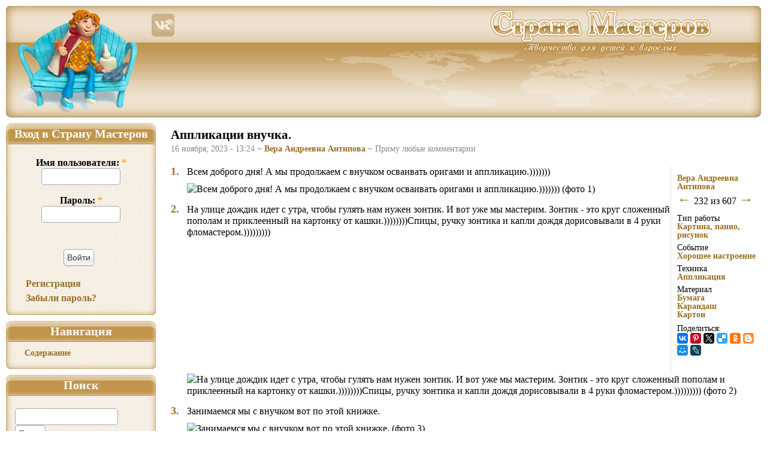

--- FILE ---
content_type: text/html; charset=utf-8
request_url: https://stranamasterov.ru/node/1241808
body_size: 12782
content:
<!DOCTYPE html PUBLIC "-//W3C//DTD XHTML 1.0 Strict//EN"
"http://www.w3.org/TR/xhtml1/DTD/xhtml1-strict.dtd">
<html xmlns="http://www.w3.org/1999/xhtml" xmlns:og="http://ogp.me/ns#" xml:lang="ru" lang="ru" dir="ltr">
<head>
<meta http-equiv="Content-Type" content="text/html; charset=utf-8" />
<meta http-equiv="X-UA-Compatible" content="IE=9" />
<link href="/opensearch.xml" rel="search" title="Поиск в Стране Мастеров" type="application/opensearchdescription+xml"/>
<meta name="keywords" content="Картина, панно, рисунок, Аппликация, Хорошее настроение, Бумага, Карандаш, Картон" />
<meta name="description" content="Внуку очень понравилось складывать круги, не все ровно, бабуля поправляла, но, ведь это только начало. хихикает  Главное, что клеить у нас уже получается лучше. Спасибо всем заглянувшим! цветы" />
<meta name="revisit-after" content="3 days" />
<meta property="og:site_name" content="Страна Мастеров">
<meta property="og:type" content="website">
<meta property="og:title" content="Аппликации внучка.">
<meta property="og:url" content="https://stranamasterov.ru/node/1241808">
<meta property="og:image" content="https://stranamasterov.ru/img4/i2023/11/16/338230_img_20231114_112653.jpg?m=1700129696">
<meta property="og:image:width" content="360">
<meta property="og:image:height" content="480">
<title>Аппликации внучка. | Страна Мастеров</title>
<link type="text/css" rel="stylesheet" media="all" href="https://stranamasterov.ru/files/css/css_27453c6daca6a917200cdcbd807e47c8.css" />
<link type="text/css" rel="stylesheet" media="print" href="https://stranamasterov.ru/files/css/css_361da96b1f3ce153538dbd28a5c4823f.css" />
<script type="text/javascript" src="https://stranamasterov.ru/files/js/js_e2adda654e19acf664a7307e6cf5f358.js"></script>
<script type="text/javascript">
<!--//--><![CDATA[//><!--
jQuery.extend(Drupal.settings, {"basePath":"\/","fivestar":{"titleUser":"\u0412 \u0438\u0437\u0431\u0440\u0430\u043d\u043d\u043e\u0435: ","titleAverage":"\u0421\u0440\u0435\u0434\u043d\u0438\u0439: ","feedbackSavingVote":"\u041f\u043e\u0434\u043e\u0436\u0434\u0438\u0442\u0435...","feedbackVoteSaved":"\u0412\u044b \u043f\u043e\u043c\u0435\u0441\u0442\u0438\u043b\u0438 \u0434\u0430\u043d\u043d\u0443\u044e \u0440\u0430\u0431\u043e\u0442\u0443 \u0432 \u0432\u0430\u0448\u0443 \u043a\u043e\u043b\u043b\u0435\u043a\u0446\u0438\u044e \u003ca href=\"\/content\/favorite\"\u003e\u0438\u0437\u0431\u0440\u0430\u043d\u043d\u043e\u0433\u043e\u003c\/a\u003e.","feedbackDeletingVote":"\u0423\u0434\u0430\u043b\u0435\u043d\u0438\u0435 \u0438\u0437 \u0438\u0437\u0431\u0440\u0430\u043d\u043d\u043e\u0433\u043e...","feedbackVoteDeleted":"\u0412\u044b \u0443\u0434\u0430\u043b\u0438\u043b\u0438 \u0434\u0430\u043d\u043d\u0443\u044e \u0440\u0430\u0431\u043e\u0442\u0443 \u0438\u0437 \u0432\u0430\u0448\u0435\u0439 \u043a\u043e\u043b\u043b\u0435\u043a\u0446\u0438\u0438 \u0438\u0437\u0431\u0440\u0430\u043d\u043d\u043e\u0433\u043e."},"dhtmlMenu":{"slide":"slide","siblings":"siblings","relativity":"relativity","doubleclick":"doubleclick","children":0,"clone":0},"AjaxLoad":{"css":["\/sites\/all\/modules\/fivestar\/css\/fivestar.css","\/sites\/all\/modules\/fivestar\/widgets\/hearts\/hearts.css","\/modules\/node\/node.css","\/modules\/poll\/poll.css","\/modules\/system\/defaults.css","\/modules\/system\/system.css","\/modules\/system\/system-menus.css","\/modules\/user\/user.css","\/sites\/all\/modules\/anup\/course\/course.css","\/sites\/all\/modules\/anup\/violation\/violation.css","\/sites\/all\/modules\/cck\/theme\/content-module.css","\/sites\/all\/modules\/date\/date.css","\/sites\/all\/libraries\/jquery.ui\/jquery-ui.css","\/sites\/all\/modules\/date\/date_popup\/themes\/jquery.timeentry.css","\/sites\/all\/modules\/dhtml_menu\/dhtml_menu.css","\/sites\/all\/modules\/filefield\/filefield.css","\/sites\/all\/modules\/quiz\/quiz.css","\/sites\/all\/modules\/ubercart\/shipping\/uc_quote\/uc_quote.css","\/sites\/all\/modules\/ubercart\/uc_attribute\/uc_attribute.css","\/sites\/all\/modules\/ubercart\/uc_order\/uc_order.css","\/sites\/all\/modules\/ubercart\/uc_product\/uc_product.css","\/sites\/all\/modules\/ubercart\/uc_store\/uc_store.css","\/sites\/all\/modules\/video_filter\/video_filter.css","\/modules\/forum\/forum.css","\/sites\/all\/modules\/cck\/modules\/fieldgroup\/fieldgroup.css","\/sites\/all\/modules\/views\/css\/views.css","\/sites\/all\/modules\/anup\/message\/message.css","\/sites\/all\/modules\/custom_pagers\/custom_pagers.css","\/sites\/all\/modules\/print\/css\/printlinks.css","\/modules\/comment\/comment.css","\/sites\/all\/themes\/masterland\/css\/style.css","\/sites\/all\/themes\/masterland\/css\/variable.css","\/sites\/all\/themes\/masterland\/css\/quiz.css","\/sites\/all\/themes\/masterland\/batterfly\/assets\/vendor\/icofont\/icofont.min.css","\/sites\/all\/themes\/masterland\/css\/print.css"],"scripts":["\/sites\/all\/modules\/jquery_update\/replace\/jquery.min.js","\/misc\/drupal.js","\/sites\/all\/modules\/fivestar\/js\/fivestar.js","\/sites\/all\/modules\/ajax_load\/ajax_load.js","\/sites\/all\/modules\/dhtml_menu\/dhtml_menu.js","\/sites\/all\/modules\/InsertNode\/back_from_comment.min.js","\/sites\/all\/themes\/masterland\/javascript\/animate.min.js","\/sites\/all\/themes\/masterland\/javascript\/rollover.min.js","\/sites\/all\/themes\/masterland\/javascript\/key_navigator.min.js","\/sites\/all\/themes\/masterland\/javascript\/oncopy.min.js","\/sites\/all\/themes\/masterland\/javascript\/misc.min.js"]}});
//--><!]]>
</script>
<!--[if lt IE 7]>
<style type="text/css" media="all">@import "/sites/all/themes/masterland/css/fix-ie.css";</style>
<![endif]-->
</head>
<body class="sidebar-left">
<!-- Layout -->
<!--  <div id="header-region" class="clear-block"></div>-->
<div id="t">
<div id="wrapper">
<div id="container" class="clear-block">
<div id="person"><a href="/"><img class="ro" alt="" width="240" height="186" src="/images/t/person.png" /></a></div>
<div id="social-net"><a href="https://vk.com/stranaclub"><img class="ro" alt="" width="40" height="40" src="/images/t/vk-new-year.png" /></a>
  </div>
<div id="mission"><h2>Страна Мастеров – сайт о прикладном творчестве для детей и взрослых: поделки из различных материалов своими руками, мастер-классы, конкурсы.</h2></div>
<div id="header">
<div id="header_left"></div>
<div id="header_right">
<ul id="mainmenu">
<li id="menu_n"><a href="/"></a></li>
<li id="menu_l"><a href="/technics"></a></li>
<li id="menu_t"><a href="/konkurs_menu"></a></li>
<li id="menu_g"><a href="/course"></a></li>
<li id="menu_c"><a href="/user"></a></li>
</ul>
</div><!--/header_right-->
</div> <!-- /header -->
<a id="upscroll"></a>
<a id="downscroll"></a>
<div id="sidebar-left" class="sidebar">
<div id="block-user-0" class="clear-block block block-user">
<div class="sidemenu">
  <h2 class="cap">Вход в Страну Мастеров</h2>
  <div class="content"><form action="/node/1241808?destination=node%2F1241808"  accept-charset="UTF-8" method="post" id="user-login-form">
<div><div class="form-item" id="edit-name-wrapper">
 <label for="edit-name">Имя пользователя: <span class="form-required" title="Обязательное поле">*</span></label>
 <input type="text" maxlength="60" name="name" id="edit-name" size="15" value="" class="form-text required" />
</div>
<div class="form-item" id="edit-pass-wrapper">
 <label for="edit-pass">Пароль: <span class="form-required" title="Обязательное поле">*</span></label>
 <input type="password" name="pass" id="edit-pass"  maxlength="60"  size="15"  class="form-text required" />
</div>
<input type="submit" name="op" id="edit-submit" value="Войти"  class="form-submit" />
<div class="item-list"><ul><li class="first"><a href="/user/register" title="Создать новую учетную запись пользователя.">Регистрация</a></li>
<li class="last"><a href="/user/password" title="Запросить новый пароль по электронной почте.">Забыли пароль?</a></li>
</ul></div><input type="hidden" name="form_build_id" id="form-0g-eqcgPh78Z5KByJLWCI5oZRRfaN7-e8r7Y_Md1YqY" value="form-0g-eqcgPh78Z5KByJLWCI5oZRRfaN7-e8r7Y_Md1YqY"  />
<input type="hidden" name="form_id" id="edit-user-login-block" value="user_login_block"  />

</div></form>
</div>
 <div class="capfoot"></div>
</div></div><div id="block-user-1" class="clear-block block block-user">
<div class="sidemenu">
  <h2 class="cap">Навигация</h2>
  <div class="content"><ul class="menu"><li class="leaf first last dhtml-menu "><a href="/blogs_recent" title="" id="dhtml_menu-4352">Содержание</a></li>
</ul></div>
 <div class="capfoot"></div>
</div></div><div id="block-sphinx-simple_search_box" class="clear-block block block-sphinx">
<div class="sidemenu">
  <h2 class="cap">Поиск</h2>
  <div class="content"><form action="/node/1241808"  accept-charset="UTF-8" method="post" id="sphinx-simple-search-form">
<div><div class="search-form-string"><div class="form-item" id="edit-searchstring-wrapper">
 <input type="text" maxlength="128" name="searchstring" id="edit-searchstring" size="20" value="" class="form-text" />
</div>
<input type="submit" name="op" id="edit-submit-1" value="Поиск"  class="form-submit" />
</div><div class="search-where"><div class="form-radios"><div class="form-item" id="edit-where-nodes-wrapper">
 <label class="option" for="edit-where-nodes"><input type="radio" id="edit-where-nodes" name="where" value="nodes"  checked="checked"  class="form-radio" /> записи</label>
</div>
<div class="form-item" id="edit-where-users-wrapper">
 <label class="option" for="edit-where-users"><input type="radio" id="edit-where-users" name="where" value="users"   class="form-radio" /> пользователи</label>
</div>
<div class="form-item" id="edit-where-comment-wrapper">
 <label class="option" for="edit-where-comment"><input type="radio" id="edit-where-comment" name="where" value="comment"   class="form-radio" /> комментарии</label>
</div>
</div></div><input type="hidden" name="form_build_id" id="form-LweIOpXxCFFWCc1vqbbana-nMIqGHTFNGMiGxSZSyUI" value="form-LweIOpXxCFFWCc1vqbbana-nMIqGHTFNGMiGxSZSyUI"  />
<input type="hidden" name="form_id" id="edit-sphinx-simple-search-form" value="sphinx_simple_search_form"  />

</div></form>
</div>
 <div class="capfoot"></div>
</div></div>    <div class="cape"><!--t247801587106--><div id='tgKUi_247801587106'></div><!-- 796428 --></div>
  </div>
<div id="center"><div id="squeeze"><div class="right-corner user-content"><div class="left-corner">
<h2>Аппликации внучка.</h2><div id="node-1241808" class="node">
          <span class="submitted">
16 ноября, 2023 - 13:24 ~ <a href="/user/338230" title="Информация о пользователе.">Вера Андреевна Антипова</a> ~ Приму любые комментарии</span>
    <div class="content">
                        <div class="inner-block">
          ﻿<div class="pager-float"><div class="pager-label"><a href="/blog/338230?page=9" title="Вера Андреевна Антипова" id="up-link">Вера Андреевна Антипова</a></div><a href="/node/1241860" id="prev-link">&#8592;</a>&nbsp;<span style="font-size:16px">232 из&nbsp;607&nbsp;</span><a href="/node/1241807" id="next-link">&#8594;</a></div>          <div class="taxonomy-block">
            <div class="taxonomy-group"><div class="vocabulary-name">Тип работы</div><div class="taxonomy-link"><a href="/taxonomy/term/1082" rel="tag" title="Картина — произведение изобразительного искусства, выполненное красками, карандашами, пастелью и т.п., на плоской основе (текстильной, бумажной, деревянной и т.п.)В этой рубрике Вы можете ...">Картина, панно, рисунок</a></div></div><div class="taxonomy-group"><div class="vocabulary-name">Событие</div><div class="taxonomy-link"><a href="/taxonomy/term/1393" rel="tag" title="От хорошего настроения зависят успехи в работе, личной жизни и, конечно же, в творчестве. Ведь когда у вас хорошее настроение, руки сами творят чудеса! Улыбайтесь и делитесь своим хорошим ...">Хорошее настроение</a></div></div><div class="taxonomy-group"><div class="vocabulary-name">Техника</div><div class="taxonomy-link"><a href="/applikacija" rel="tag" title="Аппликация (от лат. «прикладывание») — интересный вид художественной деятельности — это способ работы с цветными кусочками различных материалов: бумаги, ткани, кожи, меха, войлока, цветные бусины, ...">Аппликация</a></div></div><div class="taxonomy-group"><div class="vocabulary-name">Материал</div><div class="taxonomy-link"><a href="/taxonomy/term/361" rel="tag" title="Бумага (предположительно, от итал. bambagia&amp;nbsp;«хлопок»)&amp;nbsp;— материал в виде листов для письма, рисования, упаковки и т. п., получаемый из целлюлозы &amp;nbsp;растений, а также из вторсырья ...">Бумага</a></div><div class="taxonomy-link"><a href="/taxonomy/term/1634" rel="tag" title="Карандаш — (от тюркских слов «кара»&amp;nbsp;— чёрный и «даш»&amp;nbsp;— камень)&amp;nbsp;— инструмент в виде стержня, изготавливаемого из пишущего материала (угля, графита, сухих красок и&amp;nbsp;т.&amp;nbsp;п.) ...">Карандаш</a></div><div class="taxonomy-link"><a href="/taxonomy/term/669" rel="tag" title="Само слово «картон» происходит от итальянского «cartone», что значит твердый, жесткий. Начало картонного производства относят к середине XVI в., когда зародилось книгопечатание и для сохранения ...">Картон</a></div></div>                        <div style='height:5px; overflow: hidden'><h1>Картина панно рисунок Аппликация Аппликации внучка Бумага Карандаш Картон</h1></div>          </div>
                                                          <script src="https://yastatic.net/share2/share.js" async></script><p style="margin-bottom: 0; font-size: 14px;">Поделиться:</p><div class="ya-share2" data-lang="ru" data-size="s" data-title="Аппликации внучка." data-services="vkontakte,pinterest,twitter,delicious,odnoklassniki,blogger,moimir,lj" data-image="https://stranamasterov.ru/img4/i2023/11/16/338230_img_20231114_112653.jpg?m=1700129696" data-counter></div>                              <div style="margin:30px 0 0 -10px;"><!--google-ad3--></div>        </div>
              <div class="field field-type-image field-field-image"><div class="field-items"><div id="photo1" class="node-num"><a href="/node/1241808#photo1">1.</a></div><div style="margin-left: 27px;" itemscope itemtype="http://schema.org/ImageObject"><p itemprop="description"> Всем доброго дня! А мы продолжаем с внучком осваивать оригами и аппликацию.)))))))
</p>
<div class="field-item"><img alt="Всем доброго дня! А мы продолжаем с внучком осваивать оригами и аппликацию.)))))))
 (фото 1)" itemprop="contentUrl" width="360" height="480" src="https://stranamasterov.ru/img4/i2023/11/16/338230_img_20231114_112653.jpg?m=1700129696" /></div></div><div id="photo2" class="node-num"><a href="/node/1241808#photo2">2.</a></div><div style="margin-left: 27px;" itemscope itemtype="http://schema.org/ImageObject"><p itemprop="description"> На улице дождик идет с утра, чтобы гулять нам нужен зонтик. И вот уже мы мастерим. Зонтик - это круг сложенный пополам и приклеенный на картонку от кашки.))))))))Спицы, ручку зонтика и капли дождя дорисовывали в 4 руки фломастером.)))))))))</p>
<div class="field-item"><img alt="На улице дождик идет с утра, чтобы гулять нам нужен зонтик. И вот уже мы мастерим. Зонтик - это круг сложенный пополам и приклеенный на картонку от кашки.))))))))Спицы, ручку зонтика и капли дождя дорисовывали в 4 руки фломастером.))))))))) (фото 2)" itemprop="contentUrl" width="360" height="480" src="https://stranamasterov.ru/img4/i2023/11/16/338230_img_20231114_112659.jpg?m=1700129779" /></div></div><div id="photo3" class="node-num"><a href="/node/1241808#photo3">3.</a></div><div style="margin-left: 27px;" itemscope itemtype="http://schema.org/ImageObject"><p itemprop="description"> Занимаемся мы с внучком вот по этой книжке.</p>
<div class="field-item"><img alt="Занимаемся мы с внучком вот по этой книжке. (фото 3)" itemprop="contentUrl" width="360" height="480" src="https://stranamasterov.ru/img4/i2023/11/16/338230_img_20231106_083309.jpg?m=1700129907" /></div></div><div id="photo4" class="node-num"><a href="/node/1241808#photo4">4.</a></div><div style="margin-left: 27px;" itemscope itemtype="http://schema.org/ImageObject"><p itemprop="description"> Вот с этой странички взяли задание.</p>
<div class="field-item"><img alt="Вот с этой странички взяли задание. (фото 4)" itemprop="contentUrl" width="360" height="480" src="https://stranamasterov.ru/img4/i2023/11/16/338230_img_20231106_083402.jpg?m=1700129898" /></div></div><div id="photo5" class="node-num"><a href="/node/1241808#photo5">5.</a></div><div style="margin-left: 27px;" itemscope itemtype="http://schema.org/ImageObject"><p itemprop="description"> А после дождя мы пошли гулять и нарвали вот таких грибочков.))))))</p>
<div class="field-item"><img alt="А после дождя мы пошли гулять и нарвали вот таких грибочков.)))))) (фото 5)" itemprop="contentUrl" width="480" height="360" src="https://stranamasterov.ru/img4/i2023/11/16/338230_img_20231106_083026.jpg?m=1700130283" /></div></div><div id="photo6" class="node-num"><a href="/node/1241808#photo6">6.</a></div><div style="margin-left: 27px;" itemscope itemtype="http://schema.org/ImageObject"><p itemprop="description"> Наши боровички поближе.)))))))))))))))</p>
<div class="field-item"><img alt="Наши боровички поближе.))))))))))))))) (фото 6)" itemprop="contentUrl" width="480" height="360" src="https://stranamasterov.ru/img4/i2023/11/16/338230_img_20231106_083040.jpg?m=1700130283" /></div></div><div id="photo7" class="node-num"><a href="/node/1241808#photo7">7.</a></div><div style="margin-left: 27px;" itemscope itemtype="http://schema.org/ImageObject"><p itemprop="description"> И вот такой третий грибок.</p>
<div class="field-item"><img alt="И вот такой третий грибок. (фото 7)" itemprop="contentUrl" width="480" height="360" src="https://stranamasterov.ru/img4/i2023/11/16/338230_img_20231106_083046.jpg?m=1700130283" /></div></div><div id="photo8" class="node-num"><a href="/node/1241808#photo8">8.</a></div><div style="margin-left: 27px;" itemscope itemtype="http://schema.org/ImageObject"><p itemprop="description"> И четвертый грибок.</p>
<div class="field-item"><img alt="И четвертый грибок. (фото 8)" itemprop="contentUrl" width="480" height="360" src="https://stranamasterov.ru/img4/i2023/11/16/338230_img_20231106_083100.jpg?m=1700130283" /></div></div><div id="photo9" class="node-num"><a href="/node/1241808#photo9">9.</a></div><div style="margin-left: 27px;" itemscope itemtype="http://schema.org/ImageObject"><p itemprop="description"> Задание из той же книге, вот с этой странички.</p>
<div class="field-item"><img alt="Задание из той же книге, вот с этой странички. (фото 9)" itemprop="contentUrl" width="360" height="480" src="https://stranamasterov.ru/img4/i2023/11/16/338230_img_20231106_083330.jpg?m=1700130116" /></div></div></div></div><p>Внуку очень понравилось складывать круги, не все ровно, бабуля поправляла, но, ведь это только начало.<img title="хихикает" src="https://imgsm.ru/emotions/ap.gif" alt="хихикает" border="0" />&nbsp;Главное, что клеить у нас уже получается лучше. Спасибо всем заглянувшим!<img title="цветы" src="https://imgsm.ru/emotions/flowers.gif" alt="цветы" border="0" /></p>
                  <!--content-bottom-->
    <div class="clear-block clear">
      <div class="meta">
      </div>
              <div class="links"><ul class="links inline"><li class="blog_usernames_blog first"><a href="/blog/338230" title="Читать последние записи в блоге Вера Андреевна Антипова.">Блог Вера Андреевна Антипова</a></li>
<li class="comment_add"><a href="/comment/reply/1241808#comment-form" title="Поделитесь мыслями и мнениями об этом материале.">Комментировать</a></li>
<li class="0"></li>
<li class="violation_add"><a href="/violation/create/1241808?destination=node%2F1241808">Сообщить о нарушении</a></li>
<li class="print_html last"><a href="/print/1241808" title="Показать страницу для печати для этой страницы." class="print-page" rel="nofollow"><img src="/sites/all/modules/print/icons/print_icon.gif" alt="Страница для печати" title="Страница для печати" width="16" height="16" class="print-icon print-icon-margin" />Страница для печати</a></li>
</ul></div>
          </div>
  </div>
</div>
<div id="comments"><a id="comment-16431800"></a>
<div class="comment odd">
  <div class="clear-block">
      <div class="picture"><a href="/user/1719"><img alt="svetik" title="svetik" width="72" height="100" src="https://stranamasterov.ru/files/imagecache/userpic-comment/pictures/picture-1719-30b6e253fa9e222dbc72718a9f21c156.jpg?m=1701436668" /></a></div>        <span style="float:right"><a href="/node/1241808?ccid=16431800#comment-16431800" title="Ссылка на комментарий" ><img alt="" src="/images/link.gif" /></a></span>
    <span class="submitted">16 ноября, 2023 - 15:57 ~ <a href="/user/1719" title="Информация о пользователе.">svetik</a>                            </span>
    <div class="content">
      <p>Когда то я зарегистрировалась тут именно из-за детских работ моих деток. Хотелось, чтобы работы не потерялись со временем Сейчас они выросли и страничка полностью с моими работами...</p>
<p>Это хорошо, что Вы показываете работы внуков, такая память&nbsp;</p>
    </div>
  </div>
      <div class="links"><ul class="links"><li class="comment_reply first"><a href="/comment/reply/1241808/16431800">ответить</a></li>
<li class="0 last"></li>
</ul></div>
  </div>
<div class="indented"><a id="comment-16431834"></a>
<div class="comment even">
  <div class="clear-block">
      <div class="picture"><a href="/user/338230"><img alt="Вера Андреевна Антипова" width="100" height="90" src="https://stranamasterov.ru/files/imagecache/userpic-comment/pictures/picture-338230-bdf3c60e295d978ef22371241af835a1.jpg?m=1765912266" /></a></div>        <span style="float:right"><a href="/node/1241808?ccid=16431834#comment-16431834" title="Ссылка на комментарий" ><img alt="" src="/images/link.gif" /></a></span>
    <span class="submitted">16 ноября, 2023 - 17:13 ~ <a href="/user/338230" title="Информация о пользователе.">Вера Андреевна Антипова</a>                            </span>
    <div class="content">
      <p>Спасибо- спасибо, Светлана.<img title="жму руку" src="https://imgsm.ru/emotions/JC_handshake.gif" alt="жму руку" border="0" /><img title="цветы" src="https://imgsm.ru/emotions/flowers.gif" alt="цветы" border="0" />Именно так я и поступаю, сохраняю первые работы внучка. А может кому-то будет полезен наш опыт, наши занятия.<img title="смущаюсь" src="https://imgsm.ru/emotions/ah.gif" alt="смущаюсь" border="0" /></p>
    </div>
  </div>
      <div class="links"><ul class="links"><li class="comment_reply first"><a href="/comment/reply/1241808/16431834">ответить</a></li>
<li class="0 last"></li>
</ul></div>
  </div>
</div><a id="comment-16431860"></a>
<div class="comment odd">
  <div class="clear-block">
      <div class="picture"><a href="/user/5131"><img alt="Пустовит Елена Ивановна" width="91" height="100" src="https://stranamasterov.ru/files/imagecache/userpic-comment/pictures/picture-5131.jpg?m=1733566636" /></a></div>        <span style="float:right"><a href="/node/1241808?ccid=16431860#comment-16431860" title="Ссылка на комментарий" ><img alt="" src="/images/link.gif" /></a></span>
    <span class="submitted">16 ноября, 2023 - 19:27 ~ <a href="/user/5131" title="Информация о пользователе.">Пустовит Елена Ивановна</a>                            </span>
    <div class="content">
      <p><img title="приветствую" src="https://imgsm.ru/emotions/greeting.gif" alt="приветствую" border="0" />Верочка,&nbsp; ЗАМЕЧАТЕЛЬНАЯ Вы бабушка - ОЧЕНЬ ИНТЕРЕСНЫ и ПОЛЕЗНЫ подобные занятия - ТАК ДЕРЖАТЬ - МОЛОДЦЫ!<img title="супер!" src="https://imgsm.ru/emotions/ay.gif" alt="супер!" border="0" /><img title="жму руку" src="https://imgsm.ru/emotions/JC_handshake.gif" alt="жму руку" border="0" /></p>
    </div>
  </div>
      <div class="links"><ul class="links"><li class="comment_reply first"><a href="/comment/reply/1241808/16431860">ответить</a></li>
<li class="0 last"></li>
</ul></div>
  </div>
<div class="indented"><a id="comment-16431885"></a>
<div class="comment even">
  <div class="clear-block">
      <div class="picture"><a href="/user/338230"><img alt="Вера Андреевна Антипова" width="100" height="90" src="https://stranamasterov.ru/files/imagecache/userpic-comment/pictures/picture-338230-bdf3c60e295d978ef22371241af835a1.jpg?m=1765912266" /></a></div>        <span style="float:right"><a href="/node/1241808?ccid=16431885#comment-16431885" title="Ссылка на комментарий" ><img alt="" src="/images/link.gif" /></a></span>
    <span class="submitted">16 ноября, 2023 - 20:26 ~ <a href="/user/338230" title="Информация о пользователе.">Вера Андреевна Антипова</a>                            </span>
    <div class="content">
      <p>Елена Ивановна, огромное Вам спасибо за внимание и похвалу мне и внучку.<img title="жму руку" src="https://imgsm.ru/emotions/JC_handshake.gif" alt="жму руку" border="0" />&nbsp;<img title="цветы" src="https://imgsm.ru/emotions/flowers.gif" alt="цветы" border="0" />Пока внучок живет со мной в одной квартире, будем заниматься, а там видно будет.<img title="смущаюсь" src="https://imgsm.ru/emotions/ah.gif" alt="смущаюсь" border="0" />Они скоро в свою квартиру переезжают.</p>
    </div>
  </div>
      <div class="links"><ul class="links"><li class="comment_reply first"><a href="/comment/reply/1241808/16431885">ответить</a></li>
<li class="0 last"></li>
</ul></div>
  </div>
</div><a id="comment-16431953"></a>
<div class="comment odd">
  <div class="clear-block">
      <div class="picture"><a href="/user/324171"><img alt="Елена Хабарова-Леонтьева" width="80" height="100" src="https://stranamasterov.ru/files/imagecache/userpic-comment/pictures/picture-324171-1a1d3c21e25b74ec7c0129ffe1d6badc.jpg?m=1744367956" /></a></div>        <span style="float:right"><a href="/node/1241808?ccid=16431953#comment-16431953" title="Ссылка на комментарий" ><img alt="" src="/images/link.gif" /></a></span>
    <span class="submitted">17 ноября, 2023 - 13:54 ~ <a href="/user/324171" title="Информация о пользователе.">Елена Хабарова-Леонтьева</a>                            </span>
    <div class="content">
      <p>Молодец, внучок! Пусть привыкает к творчеству!&nbsp;<img title="супер!" src="https://imgsm.ru/emotions/ay.gif" alt="супер!" border="0" /></p>
    </div>
  </div>
      <div class="links"><ul class="links"><li class="comment_reply first"><a href="/comment/reply/1241808/16431953">ответить</a></li>
<li class="0 last"></li>
</ul></div>
  </div>
<div class="indented"><a id="comment-16432019"></a>
<div class="comment even">
  <div class="clear-block">
      <div class="picture"><a href="/user/338230"><img alt="Вера Андреевна Антипова" width="100" height="90" src="https://stranamasterov.ru/files/imagecache/userpic-comment/pictures/picture-338230-bdf3c60e295d978ef22371241af835a1.jpg?m=1765912266" /></a></div>        <span style="float:right"><a href="/node/1241808?ccid=16432019#comment-16432019" title="Ссылка на комментарий" ><img alt="" src="/images/link.gif" /></a></span>
    <span class="submitted">17 ноября, 2023 - 21:08 ~ <a href="/user/338230" title="Информация о пользователе.">Вера Андреевна Антипова</a>                            </span>
    <div class="content">
      <p>Спасибо- спасибо, Леночка, стараемся.<img title="подмигиваю" src="https://imgsm.ru/emotions/a0.gif" alt="подмигиваю" border="0" /></p>
    </div>
  </div>
      <div class="links"><ul class="links"><li class="comment_reply first"><a href="/comment/reply/1241808/16432019">ответить</a></li>
<li class="0 last"></li>
</ul></div>
  </div>
</div><a id="comment-16431967"></a>
<div class="comment odd">
  <div class="clear-block">
      <div class="picture"><a href="/user/311430"><img alt="Светлана Куриневская" title="Светлана Куриневская" width="75" height="100" src="https://stranamasterov.ru/files/imagecache/userpic-comment/pictures/picture-311430-1b6013f5d4175f627331bae84c398176.jpg?m=1633795606" /></a></div>        <span style="float:right"><a href="/node/1241808?ccid=16431967#comment-16431967" title="Ссылка на комментарий" ><img alt="" src="/images/link.gif" /></a></span>
    <span class="submitted">17 ноября, 2023 - 14:40 ~ <a href="/user/311430" title="Информация о пользователе.">Светлана Куриневская</a>                            </span>
    <div class="content">
      <p>Вера,ну здорово. Молодцы. А сколько внучку?</p>
    </div>
  </div>
      <div class="links"><ul class="links"><li class="comment_reply first"><a href="/comment/reply/1241808/16431967">ответить</a></li>
<li class="0 last"></li>
</ul></div>
  </div>
<div class="indented"><a id="comment-16432020"></a>
<div class="comment even">
  <div class="clear-block">
      <div class="picture"><a href="/user/338230"><img alt="Вера Андреевна Антипова" width="100" height="90" src="https://stranamasterov.ru/files/imagecache/userpic-comment/pictures/picture-338230-bdf3c60e295d978ef22371241af835a1.jpg?m=1765912266" /></a></div>        <span style="float:right"><a href="/node/1241808?ccid=16432020#comment-16432020" title="Ссылка на комментарий" ><img alt="" src="/images/link.gif" /></a></span>
    <span class="submitted">17 ноября, 2023 - 21:09 ~ <a href="/user/338230" title="Информация о пользователе.">Вера Андреевна Антипова</a>                            </span>
    <div class="content">
      <p><img title="привет" src="https://imgsm.ru/emotions/br.gif" alt="привет" border="0" />Света, спасибо, что заглянула, рада- рада.<img title="цветы" src="https://imgsm.ru/emotions/flowers.gif" alt="цветы" border="0" />Внучку 1год и 4 месяца.</p>
    </div>
  </div>
      <div class="links"><ul class="links"><li class="comment_reply first"><a href="/comment/reply/1241808/16432020">ответить</a></li>
<li class="0 last"></li>
</ul></div>
  </div>
</div><a id="comment-16432059"></a>
<div class="comment odd">
  <div class="clear-block">
      <div class="picture"><a href="/user/368861"><img alt="p_olya71" title="p_olya71" width="75" height="100" src="https://stranamasterov.ru/files/imagecache/userpic-comment/pictures/picture-368861-f78c364c56023e19ad49e4aed1420b3c.jpg?m=1712419668" /></a></div>        <span style="float:right"><a href="/node/1241808?ccid=16432059#comment-16432059" title="Ссылка на комментарий" ><img alt="" src="/images/link.gif" /></a></span>
    <span class="submitted">18 ноября, 2023 - 07:50 ~ <a href="/user/368861" title="Информация о пользователе.">p_olya71</a>                            </span>
    <div class="content">
      <p>ЗдОрово!<img title="супер!" src="https://imgsm.ru/emotions/ay.gif" alt="супер!" border="0" />&nbsp;Молодец и внучок,и бабушка!<img title="жму руку" src="https://imgsm.ru/emotions/JC_handshake.gif" alt="жму руку" border="0" /><img title="браво" src="https://imgsm.ru/emotions/bi.gif" alt="браво" border="0" /></p>
    </div>
  </div>
      <div class="links"><ul class="links"><li class="comment_reply first"><a href="/comment/reply/1241808/16432059">ответить</a></li>
<li class="0 last"></li>
</ul></div>
  </div>
<div class="indented"><a id="comment-16432100"></a>
<div class="comment even">
  <div class="clear-block">
      <div class="picture"><a href="/user/338230"><img alt="Вера Андреевна Антипова" width="100" height="90" src="https://stranamasterov.ru/files/imagecache/userpic-comment/pictures/picture-338230-bdf3c60e295d978ef22371241af835a1.jpg?m=1765912266" /></a></div>        <span style="float:right"><a href="/node/1241808?ccid=16432100#comment-16432100" title="Ссылка на комментарий" ><img alt="" src="/images/link.gif" /></a></span>
    <span class="submitted">18 ноября, 2023 - 13:20 ~ <a href="/user/338230" title="Информация о пользователе.">Вера Андреевна Антипова</a>                            </span>
    <div class="content">
      <p>Олечка, спасибо за внимание, рада, что заглянула.<img title="цветы" src="https://imgsm.ru/emotions/flowers.gif" alt="цветы" border="0" />Вот так мы с внучком грибочки собирали.<img title="хихикает" src="https://imgsm.ru/emotions/ap.gif" alt="хихикает" border="0" /></p>
    </div>
  </div>
      <div class="links"><ul class="links"><li class="comment_reply first"><a href="/comment/reply/1241808/16432100">ответить</a></li>
<li class="0 last"></li>
</ul></div>
  </div>
</div><a id="comment-16432259"></a>
<div class="comment odd">
  <div class="clear-block">
      <div class="picture"><a href="/user/64564"><img alt="GolchikovaGV" title="GolchikovaGV" width="75" height="100" src="https://stranamasterov.ru/files/imagecache/userpic-comment/pictures/picture-64564-41dd05c71abc2942c60fd0a423e8fcc0.jpg?m=1690473193" /></a></div>        <span style="float:right"><a href="/node/1241808?ccid=16432259#comment-16432259" title="Ссылка на комментарий" ><img alt="" src="/images/link.gif" /></a></span>
    <span class="submitted">19 ноября, 2023 - 11:36 ~ <a href="/user/64564" title="Информация о пользователе.">GolchikovaGV</a>                            </span>
    <div class="content">
      <p>Ох, как же повезло внуку с бабушкой!!!<img title="супер!" src="https://imgsm.ru/emotions/ay.gif" alt="супер!" border="0" /></p>
    </div>
  </div>
      <div class="links"><ul class="links"><li class="comment_reply first"><a href="/comment/reply/1241808/16432259">ответить</a></li>
<li class="0 last"></li>
</ul></div>
  </div>
<div class="indented"><a id="comment-16432286"></a>
<div class="comment even">
  <div class="clear-block">
      <div class="picture"><a href="/user/338230"><img alt="Вера Андреевна Антипова" width="100" height="90" src="https://stranamasterov.ru/files/imagecache/userpic-comment/pictures/picture-338230-bdf3c60e295d978ef22371241af835a1.jpg?m=1765912266" /></a></div>        <span style="float:right"><a href="/node/1241808?ccid=16432286#comment-16432286" title="Ссылка на комментарий" ><img alt="" src="/images/link.gif" /></a></span>
    <span class="submitted">19 ноября, 2023 - 14:35 ~ <a href="/user/338230" title="Информация о пользователе.">Вера Андреевна Антипова</a>                            </span>
    <div class="content">
      <p>Спасибо- спасибо, Галина, и мне с внуками повезло тоже.<img title="цветы" src="https://imgsm.ru/emotions/flowers.gif" alt="цветы" border="0" /></p>
    </div>
  </div>
      <div class="links"><ul class="links"><li class="comment_reply first"><a href="/comment/reply/1241808/16432286">ответить</a></li>
<li class="0 last"></li>
</ul></div>
  </div>
</div><a id="comment-16432355"></a>
<div class="comment odd">
  <div class="clear-block">
      <div class="picture"><a href="/user/341612"><img alt="МилаяЛюдям62" title="МилаяЛюдям62" width="73" height="100" src="https://stranamasterov.ru/files/imagecache/userpic-comment/pictures/picture-341612-8cbf525a5d6604e8d6d92644bd372352.jpg?m=1765446199" /></a></div>        <span style="float:right"><a href="/node/1241808?ccid=16432355#comment-16432355" title="Ссылка на комментарий" ><img alt="" src="/images/link.gif" /></a></span>
    <span class="submitted">19 ноября, 2023 - 18:58 ~ <a href="/user/341612" title="Информация о пользователе.">МилаяЛюдям62</a>                            </span>
    <div class="content">
      <p>Вот настоящая бабушка! занимается с внуком, а мне все некогда и нет сил на это.</p>
    </div>
  </div>
      <div class="links"><ul class="links"><li class="comment_reply first"><a href="/comment/reply/1241808/16432355">ответить</a></li>
<li class="0 last"></li>
</ul></div>
  </div>
<div class="indented"><a id="comment-16432404"></a>
<div class="comment even">
  <div class="clear-block">
      <div class="picture"><a href="/user/338230"><img alt="Вера Андреевна Антипова" width="100" height="90" src="https://stranamasterov.ru/files/imagecache/userpic-comment/pictures/picture-338230-bdf3c60e295d978ef22371241af835a1.jpg?m=1765912266" /></a></div>        <span style="float:right"><a href="/node/1241808?ccid=16432404#comment-16432404" title="Ссылка на комментарий" ><img alt="" src="/images/link.gif" /></a></span>
    <span class="submitted">19 ноября, 2023 - 20:02 ~ <a href="/user/338230" title="Информация о пользователе.">Вера Андреевна Антипова</a>                            </span>
    <div class="content">
      <p>Спасибо за похвалу, Людочка. Я же не работаю сейчас, внук со мной живет, мама вышла на работу, вот бабуля и развлекается.<img title="хихикает" src="https://imgsm.ru/emotions/ap.gif" alt="хихикает" border="0" />Бросишь работу и ты будешь с внуками заниматься.<img title="подмигиваю" src="https://imgsm.ru/emotions/a0.gif" alt="подмигиваю" border="0" /></p>
    </div>
  </div>
      <div class="links"><ul class="links"><li class="comment_reply first"><a href="/comment/reply/1241808/16432404">ответить</a></li>
<li class="0 last"></li>
</ul></div>
  </div>
</div><a id="comment-16432886"></a>
<div class="comment odd">
  <div class="clear-block">
      <div class="picture"><a href="/user/413444"><img alt="Герменчук Светлана Александровна" width="100" height="75" src="https://stranamasterov.ru/files/imagecache/userpic-comment/pictures/picture-413444-6314f4deb00e4244dd8ea289d93d6aa5.jpg?m=1767295464" /></a></div>        <span style="float:right"><a href="/node/1241808?ccid=16432886#comment-16432886" title="Ссылка на комментарий" ><img alt="" src="/images/link.gif" /></a></span>
    <span class="submitted">21 ноября, 2023 - 20:09 ~ <a href="/user/413444" title="Информация о пользователе.">Герменчук Светлана Александровна</a>                            </span>
    <div class="content">
      <p><img src="https://kartinki.pibig.info/uploads/posts/2023-04/1682469505_kartinki-pibig-info-p-molodets-vnuchek-kartinki-arti-pinterest-1.jpg" alt="Молодец внучек картинки - 75 фото" width="285" height="285" />&nbsp;Внучок растёт послушным , талантливым ребенком!!!&nbsp; БРАВО!!!<img title="жму руку" src="https://imgsm.ru/emotions/JC_handshake.gif" alt="жму руку" border="0" /><img title="браво" src="https://imgsm.ru/emotions/bi.gif" alt="браво" border="0" /><img title="супер!" src="https://imgsm.ru/emotions/ay.gif" alt="супер!" border="0" /></p>
<p>А бабушке огромная благодарность за развитие творческих способностей мальчика!!!<img title="симпатия" src="https://imgsm.ru/emotions/empathy.gif" alt="симпатия" border="0" /><img title="цветы" src="https://imgsm.ru/emotions/ax.gif" alt="цветы" border="0" /></p>
    </div>
  </div>
      <div class="links"><ul class="links"><li class="comment_reply first"><a href="/comment/reply/1241808/16432886">ответить</a></li>
<li class="0 last"></li>
</ul></div>
  </div>
<div class="indented"><a id="comment-16432947"></a>
<div class="comment even">
  <div class="clear-block">
      <div class="picture"><a href="/user/338230"><img alt="Вера Андреевна Антипова" width="100" height="90" src="https://stranamasterov.ru/files/imagecache/userpic-comment/pictures/picture-338230-bdf3c60e295d978ef22371241af835a1.jpg?m=1765912266" /></a></div>        <span style="float:right"><a href="/node/1241808?ccid=16432947#comment-16432947" title="Ссылка на комментарий" ><img alt="" src="/images/link.gif" /></a></span>
    <span class="submitted">21 ноября, 2023 - 23:52 ~ <a href="/user/338230" title="Информация о пользователе.">Вера Андреевна Антипова</a>                            </span>
    <div class="content">
      <p>Ой, Светлана Александровна, вы нас за хвалили, спасибо большущее.<img title="жму руку" src="https://imgsm.ru/emotions/JC_handshake.gif" alt="жму руку" border="0" /><img title="цветы" src="https://imgsm.ru/emotions/flowers.gif" alt="цветы" border="0" />А вот насчет послушного вы немного ошиблись, внучок не очень послушный. Характер бойцовский уже сейчас показывает.<img title="хихикает" src="https://imgsm.ru/emotions/ap.gif" alt="хихикает" border="0" /></p>
    </div>
  </div>
      <div class="links"><ul class="links"><li class="comment_reply first"><a href="/comment/reply/1241808/16432947">ответить</a></li>
<li class="0 last"></li>
</ul></div>
  </div>
</div></div><div class="comment"><ul class="links"><li class="blog_usernames_blog first"><a href="/blog/338230" title="Читать последние записи в блоге Вера Андреевна Антипова.">Блог Вера Андреевна Антипова</a></li>
<li class="comment_add"><a href="/comment/reply/1241808#comment-form" title="Поделитесь мыслями и мнениями об этом материале.">Комментировать</a></li>
<li class="0"></li>
<li class="violation_add last"><a href="/violation/create/1241808?destination=node%2F1241808">Сообщить о нарушении</a></li>
</ul></div><span class="clear"></span>
</div></div>

</div></div> <!-- /.left-corner, /.right-corner, /#squeeze, /#center -->
</div> <!-- /container -->
<div class="cape"><!--247801587106--><div id='gKUi_247801587106'></div></div><div id="footer">
<div id="footer1" class="footer_left">
<div class="footer_right">
<div class="footer_bg">
<div id="counter2"></div>
<p>&copy; 2007&#8212;2026 Страна Мастеров</p>
</div>
</div>
<div style="float: left">
<!--LiveInternet counter--><script type="text/javascript">
document.write("<a href='//www.liveinternet.ru/click' "+
"target=_blank><img src='//counter.yadro.ru/hit?t14.1;r"+
escape(document.referrer)+((typeof(screen)=="undefined")?"":
";s"+screen.width+"*"+screen.height+"*"+(screen.colorDepth?
screen.colorDepth:screen.pixelDepth))+";u"+escape(document.URL)+
";h"+escape(document.title.substring(0,150))+";"+Math.random()+
"' alt='' title='LiveInternet: показано число просмотров за 24"+
" часа, посетителей за 24 часа и за сегодня' "+
"border='0' width='88' height='31'><\/a>")
</script><!--/LiveInternet-->
</div>
<div><div class="age-rating">12+</div>
<div class="copyright">Материалы сайта предназначены исключительно для личного использования, любое распространение возможно только с разрешения авторов.<br /><a href="/about">О сайте</a> • <a href="/print/regulations">Пользовательское соглашение</a>  • <a href="/popular_content">Популярное</a> • <a href="/instructions">Инструкции по работе с сайтом</a> • <a href="/technics/blogs">Часто задаваемые вопросы</a> • <a href="/contact">Отправить 
сообщение</a></div></div>
</div></div></div><!-- /layout -->
</div>
  <!-- Yandex.Metrika counter -->
  <script type="text/javascript" >
    (function(m,e,t,r,i,k,a){m[i]=m[i]||function(){(m[i].a=m[i].a||[]).push(arguments)};
      m[i].l=1*new Date();k=e.createElement(t),a=e.getElementsByTagName(t)[0],k.async=1,k.src=r,a.parentNode.insertBefore(k,a)})
    (window, document, "script", "https://mc.yandex.ru/metrika/tag.js", "ym");

    ym(205400, "init", {
      clickmap:true,
      trackLinks:true,
      accurateTrackBounce:true
    });
  </script>
  <noscript><div><img src="https://mc.yandex.ru/watch/205400" style="position:absolute; left:-9999px;" alt="" /></div></noscript>
  <!-- /Yandex.Metrika counter -->
  <!-- Top100 (Kraken) Counter -->
<script>
  (function (w, d, c) {
    (w[c] = w[c] || []).push(function() {
      var options = {
        project: 1537572,
      };
      try {
        w.top100Counter = new top100(options);
      } catch(e) { }
    });
    var n = d.getElementsByTagName("script")[0],
        s = d.createElement("script"),
        f = function () { n.parentNode.insertBefore(s, n); };
    s.type = "text/javascript";
    s.async = true;
    s.src =
        (d.location.protocol == "https:" ? "https:" : "http:") +
        "//st.top100.ru/top100/top100.js";

    if (w.opera == "[object Opera]") {
      d.addEventListener("DOMContentLoaded", f, false);
    } else { f(); }
  })(window, document, "_top100q");
</script>
<noscript>
  <img src="//counter.rambler.ru/top100.cnt?pid=1537572" alt="Топ-100" />
</noscript>
<!-- END Top100 (Kraken) Counter -->
</body>
</html>
